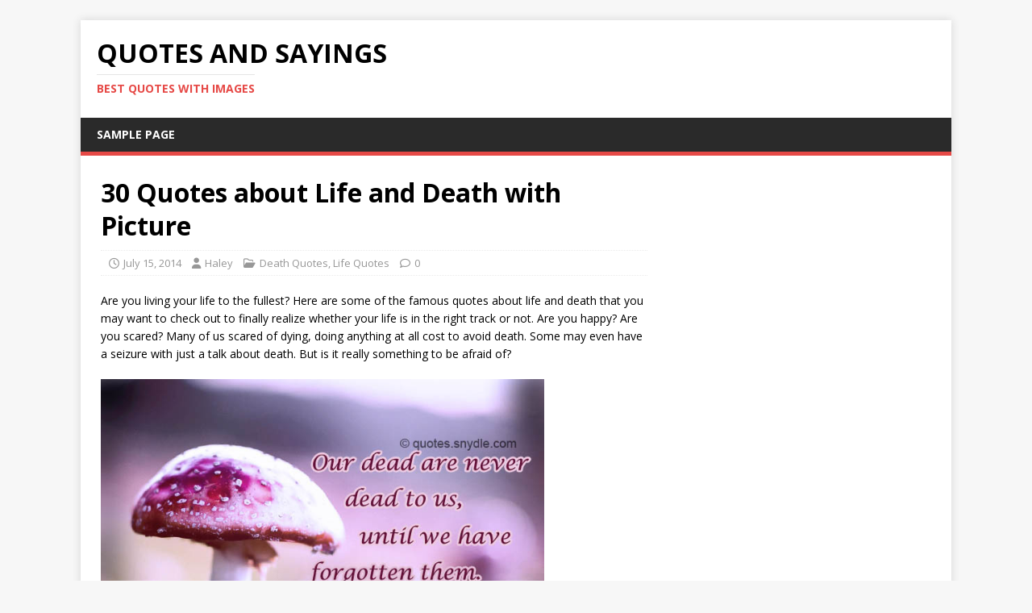

--- FILE ---
content_type: text/html; charset=UTF-8
request_url: https://quotes.snydle.com/quotes-about-life-and-death.html
body_size: 9128
content:
<!DOCTYPE html>
<html class="no-js" lang="en-US">
<head>
<meta charset="UTF-8">
<meta name="viewport" content="width=device-width, initial-scale=1.0">
<link rel="profile" href="https://gmpg.org/xfn/11" />
<title>30 Quotes about Life and Death with Picture &#8211; Quotes and Sayings</title>
<meta name='robots' content='max-image-preview:large' />
	<style>img:is([sizes="auto" i], [sizes^="auto," i]) { contain-intrinsic-size: 3000px 1500px }</style>
	<link rel='dns-prefetch' href='//fonts.googleapis.com' />
<link rel="alternate" type="application/rss+xml" title="Quotes and Sayings &raquo; Feed" href="https://quotes.snydle.com/feed" />
<link rel="alternate" type="application/rss+xml" title="Quotes and Sayings &raquo; Comments Feed" href="https://quotes.snydle.com/comments/feed" />
<script type="text/javascript">
/* <![CDATA[ */
window._wpemojiSettings = {"baseUrl":"https:\/\/s.w.org\/images\/core\/emoji\/16.0.1\/72x72\/","ext":".png","svgUrl":"https:\/\/s.w.org\/images\/core\/emoji\/16.0.1\/svg\/","svgExt":".svg","source":{"concatemoji":"https:\/\/quotes.snydle.com\/wp-includes\/js\/wp-emoji-release.min.js?ver=6.8.3"}};
/*! This file is auto-generated */
!function(s,n){var o,i,e;function c(e){try{var t={supportTests:e,timestamp:(new Date).valueOf()};sessionStorage.setItem(o,JSON.stringify(t))}catch(e){}}function p(e,t,n){e.clearRect(0,0,e.canvas.width,e.canvas.height),e.fillText(t,0,0);var t=new Uint32Array(e.getImageData(0,0,e.canvas.width,e.canvas.height).data),a=(e.clearRect(0,0,e.canvas.width,e.canvas.height),e.fillText(n,0,0),new Uint32Array(e.getImageData(0,0,e.canvas.width,e.canvas.height).data));return t.every(function(e,t){return e===a[t]})}function u(e,t){e.clearRect(0,0,e.canvas.width,e.canvas.height),e.fillText(t,0,0);for(var n=e.getImageData(16,16,1,1),a=0;a<n.data.length;a++)if(0!==n.data[a])return!1;return!0}function f(e,t,n,a){switch(t){case"flag":return n(e,"\ud83c\udff3\ufe0f\u200d\u26a7\ufe0f","\ud83c\udff3\ufe0f\u200b\u26a7\ufe0f")?!1:!n(e,"\ud83c\udde8\ud83c\uddf6","\ud83c\udde8\u200b\ud83c\uddf6")&&!n(e,"\ud83c\udff4\udb40\udc67\udb40\udc62\udb40\udc65\udb40\udc6e\udb40\udc67\udb40\udc7f","\ud83c\udff4\u200b\udb40\udc67\u200b\udb40\udc62\u200b\udb40\udc65\u200b\udb40\udc6e\u200b\udb40\udc67\u200b\udb40\udc7f");case"emoji":return!a(e,"\ud83e\udedf")}return!1}function g(e,t,n,a){var r="undefined"!=typeof WorkerGlobalScope&&self instanceof WorkerGlobalScope?new OffscreenCanvas(300,150):s.createElement("canvas"),o=r.getContext("2d",{willReadFrequently:!0}),i=(o.textBaseline="top",o.font="600 32px Arial",{});return e.forEach(function(e){i[e]=t(o,e,n,a)}),i}function t(e){var t=s.createElement("script");t.src=e,t.defer=!0,s.head.appendChild(t)}"undefined"!=typeof Promise&&(o="wpEmojiSettingsSupports",i=["flag","emoji"],n.supports={everything:!0,everythingExceptFlag:!0},e=new Promise(function(e){s.addEventListener("DOMContentLoaded",e,{once:!0})}),new Promise(function(t){var n=function(){try{var e=JSON.parse(sessionStorage.getItem(o));if("object"==typeof e&&"number"==typeof e.timestamp&&(new Date).valueOf()<e.timestamp+604800&&"object"==typeof e.supportTests)return e.supportTests}catch(e){}return null}();if(!n){if("undefined"!=typeof Worker&&"undefined"!=typeof OffscreenCanvas&&"undefined"!=typeof URL&&URL.createObjectURL&&"undefined"!=typeof Blob)try{var e="postMessage("+g.toString()+"("+[JSON.stringify(i),f.toString(),p.toString(),u.toString()].join(",")+"));",a=new Blob([e],{type:"text/javascript"}),r=new Worker(URL.createObjectURL(a),{name:"wpTestEmojiSupports"});return void(r.onmessage=function(e){c(n=e.data),r.terminate(),t(n)})}catch(e){}c(n=g(i,f,p,u))}t(n)}).then(function(e){for(var t in e)n.supports[t]=e[t],n.supports.everything=n.supports.everything&&n.supports[t],"flag"!==t&&(n.supports.everythingExceptFlag=n.supports.everythingExceptFlag&&n.supports[t]);n.supports.everythingExceptFlag=n.supports.everythingExceptFlag&&!n.supports.flag,n.DOMReady=!1,n.readyCallback=function(){n.DOMReady=!0}}).then(function(){return e}).then(function(){var e;n.supports.everything||(n.readyCallback(),(e=n.source||{}).concatemoji?t(e.concatemoji):e.wpemoji&&e.twemoji&&(t(e.twemoji),t(e.wpemoji)))}))}((window,document),window._wpemojiSettings);
/* ]]> */
</script>
<style id='wp-emoji-styles-inline-css' type='text/css'>

	img.wp-smiley, img.emoji {
		display: inline !important;
		border: none !important;
		box-shadow: none !important;
		height: 1em !important;
		width: 1em !important;
		margin: 0 0.07em !important;
		vertical-align: -0.1em !important;
		background: none !important;
		padding: 0 !important;
	}
</style>
<link rel='stylesheet' id='wp-block-library-css' href='https://quotes.snydle.com/wp-includes/css/dist/block-library/style.min.css?ver=6.8.3' type='text/css' media='all' />
<style id='classic-theme-styles-inline-css' type='text/css'>
/*! This file is auto-generated */
.wp-block-button__link{color:#fff;background-color:#32373c;border-radius:9999px;box-shadow:none;text-decoration:none;padding:calc(.667em + 2px) calc(1.333em + 2px);font-size:1.125em}.wp-block-file__button{background:#32373c;color:#fff;text-decoration:none}
</style>
<style id='global-styles-inline-css' type='text/css'>
:root{--wp--preset--aspect-ratio--square: 1;--wp--preset--aspect-ratio--4-3: 4/3;--wp--preset--aspect-ratio--3-4: 3/4;--wp--preset--aspect-ratio--3-2: 3/2;--wp--preset--aspect-ratio--2-3: 2/3;--wp--preset--aspect-ratio--16-9: 16/9;--wp--preset--aspect-ratio--9-16: 9/16;--wp--preset--color--black: #000000;--wp--preset--color--cyan-bluish-gray: #abb8c3;--wp--preset--color--white: #ffffff;--wp--preset--color--pale-pink: #f78da7;--wp--preset--color--vivid-red: #cf2e2e;--wp--preset--color--luminous-vivid-orange: #ff6900;--wp--preset--color--luminous-vivid-amber: #fcb900;--wp--preset--color--light-green-cyan: #7bdcb5;--wp--preset--color--vivid-green-cyan: #00d084;--wp--preset--color--pale-cyan-blue: #8ed1fc;--wp--preset--color--vivid-cyan-blue: #0693e3;--wp--preset--color--vivid-purple: #9b51e0;--wp--preset--gradient--vivid-cyan-blue-to-vivid-purple: linear-gradient(135deg,rgba(6,147,227,1) 0%,rgb(155,81,224) 100%);--wp--preset--gradient--light-green-cyan-to-vivid-green-cyan: linear-gradient(135deg,rgb(122,220,180) 0%,rgb(0,208,130) 100%);--wp--preset--gradient--luminous-vivid-amber-to-luminous-vivid-orange: linear-gradient(135deg,rgba(252,185,0,1) 0%,rgba(255,105,0,1) 100%);--wp--preset--gradient--luminous-vivid-orange-to-vivid-red: linear-gradient(135deg,rgba(255,105,0,1) 0%,rgb(207,46,46) 100%);--wp--preset--gradient--very-light-gray-to-cyan-bluish-gray: linear-gradient(135deg,rgb(238,238,238) 0%,rgb(169,184,195) 100%);--wp--preset--gradient--cool-to-warm-spectrum: linear-gradient(135deg,rgb(74,234,220) 0%,rgb(151,120,209) 20%,rgb(207,42,186) 40%,rgb(238,44,130) 60%,rgb(251,105,98) 80%,rgb(254,248,76) 100%);--wp--preset--gradient--blush-light-purple: linear-gradient(135deg,rgb(255,206,236) 0%,rgb(152,150,240) 100%);--wp--preset--gradient--blush-bordeaux: linear-gradient(135deg,rgb(254,205,165) 0%,rgb(254,45,45) 50%,rgb(107,0,62) 100%);--wp--preset--gradient--luminous-dusk: linear-gradient(135deg,rgb(255,203,112) 0%,rgb(199,81,192) 50%,rgb(65,88,208) 100%);--wp--preset--gradient--pale-ocean: linear-gradient(135deg,rgb(255,245,203) 0%,rgb(182,227,212) 50%,rgb(51,167,181) 100%);--wp--preset--gradient--electric-grass: linear-gradient(135deg,rgb(202,248,128) 0%,rgb(113,206,126) 100%);--wp--preset--gradient--midnight: linear-gradient(135deg,rgb(2,3,129) 0%,rgb(40,116,252) 100%);--wp--preset--font-size--small: 13px;--wp--preset--font-size--medium: 20px;--wp--preset--font-size--large: 36px;--wp--preset--font-size--x-large: 42px;--wp--preset--spacing--20: 0.44rem;--wp--preset--spacing--30: 0.67rem;--wp--preset--spacing--40: 1rem;--wp--preset--spacing--50: 1.5rem;--wp--preset--spacing--60: 2.25rem;--wp--preset--spacing--70: 3.38rem;--wp--preset--spacing--80: 5.06rem;--wp--preset--shadow--natural: 6px 6px 9px rgba(0, 0, 0, 0.2);--wp--preset--shadow--deep: 12px 12px 50px rgba(0, 0, 0, 0.4);--wp--preset--shadow--sharp: 6px 6px 0px rgba(0, 0, 0, 0.2);--wp--preset--shadow--outlined: 6px 6px 0px -3px rgba(255, 255, 255, 1), 6px 6px rgba(0, 0, 0, 1);--wp--preset--shadow--crisp: 6px 6px 0px rgba(0, 0, 0, 1);}:where(.is-layout-flex){gap: 0.5em;}:where(.is-layout-grid){gap: 0.5em;}body .is-layout-flex{display: flex;}.is-layout-flex{flex-wrap: wrap;align-items: center;}.is-layout-flex > :is(*, div){margin: 0;}body .is-layout-grid{display: grid;}.is-layout-grid > :is(*, div){margin: 0;}:where(.wp-block-columns.is-layout-flex){gap: 2em;}:where(.wp-block-columns.is-layout-grid){gap: 2em;}:where(.wp-block-post-template.is-layout-flex){gap: 1.25em;}:where(.wp-block-post-template.is-layout-grid){gap: 1.25em;}.has-black-color{color: var(--wp--preset--color--black) !important;}.has-cyan-bluish-gray-color{color: var(--wp--preset--color--cyan-bluish-gray) !important;}.has-white-color{color: var(--wp--preset--color--white) !important;}.has-pale-pink-color{color: var(--wp--preset--color--pale-pink) !important;}.has-vivid-red-color{color: var(--wp--preset--color--vivid-red) !important;}.has-luminous-vivid-orange-color{color: var(--wp--preset--color--luminous-vivid-orange) !important;}.has-luminous-vivid-amber-color{color: var(--wp--preset--color--luminous-vivid-amber) !important;}.has-light-green-cyan-color{color: var(--wp--preset--color--light-green-cyan) !important;}.has-vivid-green-cyan-color{color: var(--wp--preset--color--vivid-green-cyan) !important;}.has-pale-cyan-blue-color{color: var(--wp--preset--color--pale-cyan-blue) !important;}.has-vivid-cyan-blue-color{color: var(--wp--preset--color--vivid-cyan-blue) !important;}.has-vivid-purple-color{color: var(--wp--preset--color--vivid-purple) !important;}.has-black-background-color{background-color: var(--wp--preset--color--black) !important;}.has-cyan-bluish-gray-background-color{background-color: var(--wp--preset--color--cyan-bluish-gray) !important;}.has-white-background-color{background-color: var(--wp--preset--color--white) !important;}.has-pale-pink-background-color{background-color: var(--wp--preset--color--pale-pink) !important;}.has-vivid-red-background-color{background-color: var(--wp--preset--color--vivid-red) !important;}.has-luminous-vivid-orange-background-color{background-color: var(--wp--preset--color--luminous-vivid-orange) !important;}.has-luminous-vivid-amber-background-color{background-color: var(--wp--preset--color--luminous-vivid-amber) !important;}.has-light-green-cyan-background-color{background-color: var(--wp--preset--color--light-green-cyan) !important;}.has-vivid-green-cyan-background-color{background-color: var(--wp--preset--color--vivid-green-cyan) !important;}.has-pale-cyan-blue-background-color{background-color: var(--wp--preset--color--pale-cyan-blue) !important;}.has-vivid-cyan-blue-background-color{background-color: var(--wp--preset--color--vivid-cyan-blue) !important;}.has-vivid-purple-background-color{background-color: var(--wp--preset--color--vivid-purple) !important;}.has-black-border-color{border-color: var(--wp--preset--color--black) !important;}.has-cyan-bluish-gray-border-color{border-color: var(--wp--preset--color--cyan-bluish-gray) !important;}.has-white-border-color{border-color: var(--wp--preset--color--white) !important;}.has-pale-pink-border-color{border-color: var(--wp--preset--color--pale-pink) !important;}.has-vivid-red-border-color{border-color: var(--wp--preset--color--vivid-red) !important;}.has-luminous-vivid-orange-border-color{border-color: var(--wp--preset--color--luminous-vivid-orange) !important;}.has-luminous-vivid-amber-border-color{border-color: var(--wp--preset--color--luminous-vivid-amber) !important;}.has-light-green-cyan-border-color{border-color: var(--wp--preset--color--light-green-cyan) !important;}.has-vivid-green-cyan-border-color{border-color: var(--wp--preset--color--vivid-green-cyan) !important;}.has-pale-cyan-blue-border-color{border-color: var(--wp--preset--color--pale-cyan-blue) !important;}.has-vivid-cyan-blue-border-color{border-color: var(--wp--preset--color--vivid-cyan-blue) !important;}.has-vivid-purple-border-color{border-color: var(--wp--preset--color--vivid-purple) !important;}.has-vivid-cyan-blue-to-vivid-purple-gradient-background{background: var(--wp--preset--gradient--vivid-cyan-blue-to-vivid-purple) !important;}.has-light-green-cyan-to-vivid-green-cyan-gradient-background{background: var(--wp--preset--gradient--light-green-cyan-to-vivid-green-cyan) !important;}.has-luminous-vivid-amber-to-luminous-vivid-orange-gradient-background{background: var(--wp--preset--gradient--luminous-vivid-amber-to-luminous-vivid-orange) !important;}.has-luminous-vivid-orange-to-vivid-red-gradient-background{background: var(--wp--preset--gradient--luminous-vivid-orange-to-vivid-red) !important;}.has-very-light-gray-to-cyan-bluish-gray-gradient-background{background: var(--wp--preset--gradient--very-light-gray-to-cyan-bluish-gray) !important;}.has-cool-to-warm-spectrum-gradient-background{background: var(--wp--preset--gradient--cool-to-warm-spectrum) !important;}.has-blush-light-purple-gradient-background{background: var(--wp--preset--gradient--blush-light-purple) !important;}.has-blush-bordeaux-gradient-background{background: var(--wp--preset--gradient--blush-bordeaux) !important;}.has-luminous-dusk-gradient-background{background: var(--wp--preset--gradient--luminous-dusk) !important;}.has-pale-ocean-gradient-background{background: var(--wp--preset--gradient--pale-ocean) !important;}.has-electric-grass-gradient-background{background: var(--wp--preset--gradient--electric-grass) !important;}.has-midnight-gradient-background{background: var(--wp--preset--gradient--midnight) !important;}.has-small-font-size{font-size: var(--wp--preset--font-size--small) !important;}.has-medium-font-size{font-size: var(--wp--preset--font-size--medium) !important;}.has-large-font-size{font-size: var(--wp--preset--font-size--large) !important;}.has-x-large-font-size{font-size: var(--wp--preset--font-size--x-large) !important;}
:where(.wp-block-post-template.is-layout-flex){gap: 1.25em;}:where(.wp-block-post-template.is-layout-grid){gap: 1.25em;}
:where(.wp-block-columns.is-layout-flex){gap: 2em;}:where(.wp-block-columns.is-layout-grid){gap: 2em;}
:root :where(.wp-block-pullquote){font-size: 1.5em;line-height: 1.6;}
</style>
<link rel='stylesheet' id='mh-google-fonts-css' href='https://fonts.googleapis.com/css?family=Open+Sans:400,400italic,700,600' type='text/css' media='all' />
<link rel='stylesheet' id='mh-magazine-lite-css' href='https://quotes.snydle.com/wp-content/themes/mh-magazine-lite/style.css?ver=2.10.0' type='text/css' media='all' />
<link rel='stylesheet' id='mh-font-awesome-css' href='https://quotes.snydle.com/wp-content/themes/mh-magazine-lite/includes/font-awesome.min.css' type='text/css' media='all' />
<script type="text/javascript" src="https://quotes.snydle.com/wp-includes/js/jquery/jquery.min.js?ver=3.7.1" id="jquery-core-js"></script>
<script type="text/javascript" src="https://quotes.snydle.com/wp-includes/js/jquery/jquery-migrate.min.js?ver=3.4.1" id="jquery-migrate-js"></script>
<script type="text/javascript" id="mh-scripts-js-extra">
/* <![CDATA[ */
var mh_magazine = {"text":{"toggle_menu":"Toggle Menu"}};
/* ]]> */
</script>
<script type="text/javascript" src="https://quotes.snydle.com/wp-content/themes/mh-magazine-lite/js/scripts.js?ver=2.10.0" id="mh-scripts-js"></script>
<link rel="https://api.w.org/" href="https://quotes.snydle.com/wp-json/" /><link rel="alternate" title="JSON" type="application/json" href="https://quotes.snydle.com/wp-json/wp/v2/posts/1313" /><link rel="EditURI" type="application/rsd+xml" title="RSD" href="https://quotes.snydle.com/xmlrpc.php?rsd" />
<meta name="generator" content="WordPress 6.8.3" />
<link rel="canonical" href="https://quotes.snydle.com/quotes-about-life-and-death.html" />
<link rel='shortlink' href='https://quotes.snydle.com/?p=1313' />
<link rel="alternate" title="oEmbed (JSON)" type="application/json+oembed" href="https://quotes.snydle.com/wp-json/oembed/1.0/embed?url=https%3A%2F%2Fquotes.snydle.com%2Fquotes-about-life-and-death.html" />
<link rel="alternate" title="oEmbed (XML)" type="text/xml+oembed" href="https://quotes.snydle.com/wp-json/oembed/1.0/embed?url=https%3A%2F%2Fquotes.snydle.com%2Fquotes-about-life-and-death.html&#038;format=xml" />
<!--[if lt IE 9]>
<script src="https://quotes.snydle.com/wp-content/themes/mh-magazine-lite/js/css3-mediaqueries.js"></script>
<![endif]-->
</head>
<body id="mh-mobile" class="wp-singular post-template-default single single-post postid-1313 single-format-standard wp-theme-mh-magazine-lite mh-right-sb" itemscope="itemscope" itemtype="https://schema.org/WebPage">
<div class="mh-container mh-container-outer">
<div class="mh-header-mobile-nav mh-clearfix"></div>
<header class="mh-header" itemscope="itemscope" itemtype="https://schema.org/WPHeader">
	<div class="mh-container mh-container-inner mh-row mh-clearfix">
		<div class="mh-custom-header mh-clearfix">
<div class="mh-site-identity">
<div class="mh-site-logo" role="banner" itemscope="itemscope" itemtype="https://schema.org/Brand">
<div class="mh-header-text">
<a class="mh-header-text-link" href="https://quotes.snydle.com/" title="Quotes and Sayings" rel="home">
<h2 class="mh-header-title">Quotes and Sayings</h2>
<h3 class="mh-header-tagline">Best Quotes with Images</h3>
</a>
</div>
</div>
</div>
</div>
	</div>
	<div class="mh-main-nav-wrap">
		<nav class="mh-navigation mh-main-nav mh-container mh-container-inner mh-clearfix" itemscope="itemscope" itemtype="https://schema.org/SiteNavigationElement">
			<div class="menu"><ul>
<li class="page_item page-item-2"><a href="https://quotes.snydle.com/sample-page">Sample Page</a></li>
</ul></div>
		</nav>
	</div>
</header><div class="mh-wrapper mh-clearfix">
	<div id="main-content" class="mh-content" role="main" itemprop="mainContentOfPage"><article id="post-1313" class="post-1313 post type-post status-publish format-standard hentry category-death-quotes category-life-quotes">
	<header class="entry-header mh-clearfix"><h1 class="entry-title">30 Quotes about Life and Death with Picture</h1><p class="mh-meta entry-meta">
<span class="entry-meta-date updated"><i class="far fa-clock"></i><a href="https://quotes.snydle.com/2014/07">July 15, 2014</a></span>
<span class="entry-meta-author author vcard"><i class="fa fa-user"></i><a class="fn" href="https://quotes.snydle.com/author/haley">Haley</a></span>
<span class="entry-meta-categories"><i class="far fa-folder-open"></i><a href="https://quotes.snydle.com/category/death-quotes" rel="category tag">Death Quotes</a>, <a href="https://quotes.snydle.com/category/life-quotes" rel="category tag">Life Quotes</a></span>
<span class="entry-meta-comments"><i class="far fa-comment"></i><a class="mh-comment-scroll" href="https://quotes.snydle.com/quotes-about-life-and-death.html#mh-comments">0</a></span>
</p>
	</header>
		<div class="entry-content mh-clearfix"><p>Are you living your life to the fullest? Here are some of the famous quotes about life and death that you may want to check out to finally realize whether your life is in the right track or not. Are you happy? Are you scared? Many of us scared of dying, doing anything at all cost to avoid death. Some may even have a seizure with just a talk about death. But is it really something to be afraid of?</p>
<p><a href="https://quotes.snydle.com/files/2014/07/sad-quotes-about-death.jpg"><img fetchpriority="high" decoding="async" class="alignnone wp-image-1327" src="https://quotes.snydle.com/files/2014/07/sad-quotes-about-death.jpg" alt="sad-quotes-about-death" width="550" height="387" srcset="https://quotes.snydle.com/files/2014/07/sad-quotes-about-death.jpg 640w, https://quotes.snydle.com/files/2014/07/sad-quotes-about-death-300x210.jpg 300w" sizes="(max-width: 550px) 100vw, 550px" /></a></p>
<blockquote><p>Our dead are never dead to us, until we have forgotten them.<br />
&#8212; George Eliot</p></blockquote>
<p><a href="https://quotes.snydle.com/files/2014/07/quotes-about-death-and-living.jpg"><img decoding="async" class="alignnone wp-image-1318" src="https://quotes.snydle.com/files/2014/07/quotes-about-death-and-living.jpg" alt="quotes-about-death-and-living" width="550" height="387" srcset="https://quotes.snydle.com/files/2014/07/quotes-about-death-and-living.jpg 640w, https://quotes.snydle.com/files/2014/07/quotes-about-death-and-living-300x210.jpg 300w" sizes="(max-width: 550px) 100vw, 550px" /></a></p>
<blockquote><p>A man who won’t die for something is not fit to live.<br />
&#8212; Martin Luther King Jr.</p></blockquote>
<p><a href="https://quotes.snydle.com/files/2014/07/quotes-about-life-and-death.jpg"><img decoding="async" class="alignnone wp-image-1323" src="https://quotes.snydle.com/files/2014/07/quotes-about-life-and-death.jpg" alt="quotes-about-life-and-death" width="550" height="387" srcset="https://quotes.snydle.com/files/2014/07/quotes-about-life-and-death.jpg 640w, https://quotes.snydle.com/files/2014/07/quotes-about-life-and-death-300x210.jpg 300w" sizes="(max-width: 550px) 100vw, 550px" /></a></p>
<blockquote><p>The fear of death follows from the fear of life. A man who lives fully is prepared to die at any time.<br />
&#8212; Mark Twain</p></blockquote>
<p><a href="https://quotes.snydle.com/files/2014/07/quotes-about-death-and-life.jpg"><img loading="lazy" decoding="async" class="alignnone wp-image-1317" src="https://quotes.snydle.com/files/2014/07/quotes-about-death-and-life.jpg" alt="quotes-about-death-and-life" width="550" height="387" srcset="https://quotes.snydle.com/files/2014/07/quotes-about-death-and-life.jpg 640w, https://quotes.snydle.com/files/2014/07/quotes-about-death-and-life-300x210.jpg 300w" sizes="auto, (max-width: 550px) 100vw, 550px" /></a></p>
<blockquote><p>Millions long for immortality who don’t know what to do with themselves on a rainy Sunday afternoon.<br />
&#8212; Susan Ertz</p></blockquote>
<p><a href="https://quotes.snydle.com/files/2014/07/quotes-about-fear-of-death.jpg"><img loading="lazy" decoding="async" class="alignnone wp-image-1322" src="https://quotes.snydle.com/files/2014/07/quotes-about-fear-of-death.jpg" alt="quotes-about-fear-of-death" width="550" height="387" srcset="https://quotes.snydle.com/files/2014/07/quotes-about-fear-of-death.jpg 640w, https://quotes.snydle.com/files/2014/07/quotes-about-fear-of-death-300x210.jpg 300w" sizes="auto, (max-width: 550px) 100vw, 550px" /></a></p>
<blockquote><p>The fear of death is the most unjustified of all fears for there’s no risk of accident for someone who is dead.<br />
&#8212; Albert Einstein</p></blockquote>
<p><a href="https://quotes.snydle.com/files/2014/07/quotes-about-life-death.jpg"><img loading="lazy" decoding="async" class="alignnone wp-image-1325" src="https://quotes.snydle.com/files/2014/07/quotes-about-life-death.jpg" alt="quotes-about-life-death" width="550" height="387" srcset="https://quotes.snydle.com/files/2014/07/quotes-about-life-death.jpg 640w, https://quotes.snydle.com/files/2014/07/quotes-about-life-death-300x210.jpg 300w" sizes="auto, (max-width: 550px) 100vw, 550px" /></a></p>
<blockquote><p>It is foolish and wrong to mourn the men who died. Rather we should thank God such men lived.<br />
&#8212; George S. Patton</p></blockquote>
<p><a href="https://quotes.snydle.com/files/2014/07/quotes-about-death-life.jpg"><img loading="lazy" decoding="async" class="alignnone wp-image-1319" src="https://quotes.snydle.com/files/2014/07/quotes-about-death-life.jpg" alt="quotes-about-death-life" width="550" height="387" srcset="https://quotes.snydle.com/files/2014/07/quotes-about-death-life.jpg 640w, https://quotes.snydle.com/files/2014/07/quotes-about-death-life-300x210.jpg 300w" sizes="auto, (max-width: 550px) 100vw, 550px" /></a></p>
<blockquote><p>No one can confidently say that he will still be living tomorrow.<br />
&#8212; Euripides</p></blockquote>
<p><a href="https://quotes.snydle.com/files/2014/07/quotes-about-death-and-dying.jpg"><img loading="lazy" decoding="async" class="alignnone wp-image-1316" src="https://quotes.snydle.com/files/2014/07/quotes-about-death-and-dying.jpg" alt="quotes-about-death-and-dying" width="550" height="387" srcset="https://quotes.snydle.com/files/2014/07/quotes-about-death-and-dying.jpg 640w, https://quotes.snydle.com/files/2014/07/quotes-about-death-and-dying-300x210.jpg 300w" sizes="auto, (max-width: 550px) 100vw, 550px" /></a></p>
<blockquote><p>If we lose love and self-respect for each other, this is how we finally die.<br />
&#8212; Maya Angelou</p></blockquote>
<p><a href="https://quotes.snydle.com/files/2014/07/quotes-about-death-with-pic.jpg"><img loading="lazy" decoding="async" class="alignnone wp-image-1321" src="https://quotes.snydle.com/files/2014/07/quotes-about-death-with-pic.jpg" alt="quotes-about-death-with-pic" width="550" height="387" srcset="https://quotes.snydle.com/files/2014/07/quotes-about-death-with-pic.jpg 640w, https://quotes.snydle.com/files/2014/07/quotes-about-death-with-pic-300x210.jpg 300w" sizes="auto, (max-width: 550px) 100vw, 550px" /></a></p>
<blockquote><p>Death is nothing but to live defeated and inglorious is to die daily.<br />
&#8212; Napoleon Bonaparte</p></blockquote>
<p><a href="https://quotes.snydle.com/files/2014/07/witty-quotes-about-death.jpg"><img loading="lazy" decoding="async" class="alignnone wp-image-1328" src="https://quotes.snydle.com/files/2014/07/witty-quotes-about-death.jpg" alt="witty-quotes-about-death" width="550" height="387" srcset="https://quotes.snydle.com/files/2014/07/witty-quotes-about-death.jpg 640w, https://quotes.snydle.com/files/2014/07/witty-quotes-about-death-300x210.jpg 300w" sizes="auto, (max-width: 550px) 100vw, 550px" /></a></p>
<blockquote><p>Some people die at 25 and aren’t buried until 75.<br />
&#8212; Benjamin Franklin</p></blockquote>
<p><a href="https://quotes.snydle.com/files/2014/07/quotes-about-death-life-01.jpg"><img loading="lazy" decoding="async" class="alignnone wp-image-1320" src="https://quotes.snydle.com/files/2014/07/quotes-about-death-life-01.jpg" alt="quotes-about-death-life-01" width="550" height="387" srcset="https://quotes.snydle.com/files/2014/07/quotes-about-death-life-01.jpg 640w, https://quotes.snydle.com/files/2014/07/quotes-about-death-life-01-300x210.jpg 300w" sizes="auto, (max-width: 550px) 100vw, 550px" /></a></p>
<blockquote><p>The day which we fear as our last is but the birthday of eternity.<br />
&#8212; Seneca</p></blockquote>
<p><a href="https://quotes.snydle.com/files/2014/07/quotes-about-life-and-death-01.jpg"><img loading="lazy" decoding="async" class="alignnone wp-image-1324" src="https://quotes.snydle.com/files/2014/07/quotes-about-life-and-death-01.jpg" alt="quotes-about-life-and-death-01" width="550" height="387" srcset="https://quotes.snydle.com/files/2014/07/quotes-about-life-and-death-01.jpg 640w, https://quotes.snydle.com/files/2014/07/quotes-about-life-and-death-01-300x210.jpg 300w" sizes="auto, (max-width: 550px) 100vw, 550px" /></a></p>
<blockquote><p>For death is no more than a turning of us over from time to eternity.<br />
&#8212; William Penn</p></blockquote>
<p><a href="https://quotes.snydle.com/files/2014/07/funny-quotes-about-death.jpg"><img loading="lazy" decoding="async" class="alignnone wp-image-1314" src="https://quotes.snydle.com/files/2014/07/funny-quotes-about-death.jpg" alt="funny-quotes-about-death" width="550" height="387" srcset="https://quotes.snydle.com/files/2014/07/funny-quotes-about-death.jpg 640w, https://quotes.snydle.com/files/2014/07/funny-quotes-about-death-300x210.jpg 300w" sizes="auto, (max-width: 550px) 100vw, 550px" /></a></p>
<blockquote><p>Don’t send me flowers when I’m dead. If you like me, send them while I’m alive.<br />
&#8212; Brian Clough</p></blockquote>
<p><a href="https://quotes.snydle.com/files/2014/07/quotes-about-death14.jpg"><img loading="lazy" decoding="async" class="alignnone wp-image-1315" src="https://quotes.snydle.com/files/2014/07/quotes-about-death14.jpg" alt="quotes-about-death14" width="550" height="387" srcset="https://quotes.snydle.com/files/2014/07/quotes-about-death14.jpg 640w, https://quotes.snydle.com/files/2014/07/quotes-about-death14-300x210.jpg 300w" sizes="auto, (max-width: 550px) 100vw, 550px" /></a></p>
<blockquote><p>When I die, I hope to go to heaven, whatever the hell that is.<br />
&#8212; Ayn Rand</p></blockquote>
<p><a href="https://quotes.snydle.com/files/2014/07/quotes-anout-death15.jpg"><img loading="lazy" decoding="async" class="alignnone wp-image-1326" src="https://quotes.snydle.com/files/2014/07/quotes-anout-death15.jpg" alt="quotes-anout-death15" width="550" height="387" srcset="https://quotes.snydle.com/files/2014/07/quotes-anout-death15.jpg 640w, https://quotes.snydle.com/files/2014/07/quotes-anout-death15-300x210.jpg 300w" sizes="auto, (max-width: 550px) 100vw, 550px" /></a></p>
<blockquote><p>The timing of death, like the ending of the story, gives a changed meaning to what preceded it.<br />
&#8212; Mary Catherine Bateson</p></blockquote>
<blockquote><p>Some people are so afraid to die that they never begin to live.<br />
&#8212; Henry Van Dyke</p></blockquote>
<blockquote><p>If you spend all your time worrying about dying, living isn&#8217;t going to be much fun.<br />
&#8212; TV show Roseanne</p></blockquote>
<blockquote><p>While I thought that I was learning how to live, I have been learning how to die.<br />
&#8212; Leonardo Da Vinci</p></blockquote>
<blockquote><p>Life is better than death, I believe, if only because it is less boring, and because it has fresh peaches in it.<br />
&#8212; Alice Walker</p></blockquote>
<blockquote><p>Death never takes the wise man by surprise; He is always ready to go.<br />
&#8212; Jean de La Fontaine</p></blockquote>
<blockquote><p>Death is a delightful hiding place for weary men.<br />
&#8212; Herodotus</p></blockquote>
<blockquote><p>Death is a debt we all must pay.<br />
&#8212; Euripides</p></blockquote>
<blockquote><p>Life and death are balanced on the edge of a razor.<br />
&#8212; Homer, Iliad</p></blockquote>
<blockquote><p>I wouldn&#8217;t mind dying — it&#8217;s the business of having to stay dead that scares the shit out of me.<br />
&#8212; R. Geis</p></blockquote>
<blockquote><p>Death is life&#8217;s way of telling you you&#8217;re fired.<br />
&#8212; Author Unknown</p></blockquote>
<blockquote><p>God pours life into death and death into life without a drop being spilled.<br />
&#8212; Author Unknown</p></blockquote>
<blockquote><p>He who doesn&#8217;t fear death dies only once.<br />
&#8212; Giovanni Falcone</p></blockquote>
<blockquote><p>Death may be the greatest of all human blessings.<br />
&#8212; Socrates</p></blockquote>
<blockquote><p>And in the end, it&#8217;s not the years in your life that count. It&#8217;s the life in your years.<br />
&#8212; Abraham Lincoln</p></blockquote>
<blockquote><p>Life is eternal, and love is immortal, and death is only a horizon; and a horizon is nothing save the limit of our sight.<br />
&#8212; Rossiter Worthington Raymond</p></blockquote>
<blockquote><p>It’s matters not how a man dies, but how he lives.<br />
&#8212; Mello Death Note</p></blockquote>
	</div></article><div class="mh-author-box mh-clearfix">
	<figure class="mh-author-box-avatar">
		<img alt='' src='https://secure.gravatar.com/avatar/8d320b2a7d9286c52e0163e7422413d35cd305cde91935791c69465ed14ce1d0?s=90&#038;d=mm&#038;r=g' srcset='https://secure.gravatar.com/avatar/8d320b2a7d9286c52e0163e7422413d35cd305cde91935791c69465ed14ce1d0?s=180&#038;d=mm&#038;r=g 2x' class='avatar avatar-90 photo' height='90' width='90' loading='lazy' decoding='async'/>	</figure>
	<div class="mh-author-box-header">
		<span class="mh-author-box-name">
			About Haley		</span>
					<span class="mh-author-box-postcount">
				<a href="https://quotes.snydle.com/author/haley" title="More articles written by Haley'">
					30 Articles				</a>
			</span>
			</div>
			<div class="mh-author-box-bio">
			Hello, I'm Haley! A certified coffee addict, A cat lover, loves to listen to Metal type of music(where i can find solace), loves to read English novels, and now trying something new - graphic designing - let's see.		</div>
	</div><nav class="mh-post-nav mh-row mh-clearfix" itemscope="itemscope" itemtype="https://schema.org/SiteNavigationElement">
<div class="mh-col-1-2 mh-post-nav-item mh-post-nav-prev">
<a href="https://quotes.snydle.com/marilyn-monroe-quotes.html" rel="prev"><img width="80" height="52" src="https://quotes.snydle.com/files/2014/07/image-quotes-about-love-by-marilyn-monroe.jpg" class="attachment-mh-magazine-lite-small size-mh-magazine-lite-small wp-post-image" alt="" decoding="async" loading="lazy" srcset="https://quotes.snydle.com/files/2014/07/image-quotes-about-love-by-marilyn-monroe.jpg 640w, https://quotes.snydle.com/files/2014/07/image-quotes-about-love-by-marilyn-monroe-300x193.jpg 300w" sizes="auto, (max-width: 80px) 100vw, 80px" /><span>Previous</span><p>Marilyn Monroe Quotes and Sayings with Image</p></a></div>
<div class="mh-col-1-2 mh-post-nav-item mh-post-nav-next">
<a href="https://quotes.snydle.com/quotes-about-sadness.html" rel="next"><span>Next</span><p>30 Quotes about Sadness with Image</p></a></div>
</nav>
	</div>
	<aside class="mh-widget-col-1 mh-sidebar" itemscope="itemscope" itemtype="https://schema.org/WPSideBar"><div id="text-3" class="mh-widget widget_text">			<div class="textwidget"><script async src="//pagead2.googlesyndication.com/pagead/js/adsbygoogle.js"></script>
<!-- 300X600-snydle -->
<ins class="adsbygoogle"
     style="display:inline-block;width:300px;height:600px"
     data-ad-client="ca-pub-8265179546170419"
     data-ad-slot="8020294487"></ins>
<script>
(adsbygoogle = window.adsbygoogle || []).push({});
</script></div>
		</div><div id="text-2" class="mh-widget widget_text">			<div class="textwidget"><script async src="//pagead2.googlesyndication.com/pagead/js/adsbygoogle.js"></script>
<!-- 300X250-snydle -->
<ins class="adsbygoogle"
     style="display:inline-block;width:300px;height:250px"
     data-ad-client="ca-pub-8265179546170419"
     data-ad-slot="1973760884"></ins>
<script>
(adsbygoogle = window.adsbygoogle || []).push({});
</script></div>
		</div>
		<div id="recent-posts-3" class="mh-widget widget_recent_entries">
		<h4 class="mh-widget-title"><span class="mh-widget-title-inner">Recent Posts</span></h4>
		<ul>
											<li>
					<a href="https://quotes.snydle.com/easter-bible-quotes.html">Easter Bible Quotes</a>
									</li>
											<li>
					<a href="https://quotes.snydle.com/easter-quotes.html">Easter Quotes</a>
									</li>
											<li>
					<a href="https://quotes.snydle.com/christmas-quotes.html">Christmas Quotes</a>
									</li>
											<li>
					<a href="https://quotes.snydle.com/baby-shower-quotes.html">Baby Shower Quotes</a>
									</li>
											<li>
					<a href="https://quotes.snydle.com/wedding-anniversary-quotes.html">Wedding Anniversary Quotes</a>
									</li>
					</ul>

		</div><div id="text-5" class="mh-widget widget_text">			<div class="textwidget"><script type="text/javascript" src="https://ap.lijit.com/www/delivery/fpi.js?z=198045&u=365greetings&width=300&height=250"></script></div>
		</div><div id="categories-3" class="mh-widget widget_categories"><h4 class="mh-widget-title"><span class="mh-widget-title-inner">Categories</span></h4>
			<ul>
					<li class="cat-item cat-item-64"><a href="https://quotes.snydle.com/category/beauty">Beauty</a>
</li>
	<li class="cat-item cat-item-72"><a href="https://quotes.snydle.com/category/birthday-quotes">Birthday Quotes</a>
</li>
	<li class="cat-item cat-item-62"><a href="https://quotes.snydle.com/category/brainy-quotes">Brainy Quotes</a>
</li>
	<li class="cat-item cat-item-9"><a href="https://quotes.snydle.com/category/breakup-quotes">Breakup Quotes</a>
</li>
	<li class="cat-item cat-item-70"><a href="https://quotes.snydle.com/category/by-author">By Author</a>
</li>
	<li class="cat-item cat-item-10"><a href="https://quotes.snydle.com/category/cute-quotes">Cute Quotes</a>
</li>
	<li class="cat-item cat-item-12"><a href="https://quotes.snydle.com/category/daily-quotes">Daily Quotes</a>
</li>
	<li class="cat-item cat-item-71"><a href="https://quotes.snydle.com/category/death-quotes">Death Quotes</a>
</li>
	<li class="cat-item cat-item-65"><a href="https://quotes.snydle.com/category/depression">Depression</a>
</li>
	<li class="cat-item cat-item-60"><a href="https://quotes.snydle.com/category/family-quotes">Family Quotes</a>
</li>
	<li class="cat-item cat-item-5"><a href="https://quotes.snydle.com/category/famous-quotes">Famous Quotes</a>
</li>
	<li class="cat-item cat-item-3"><a href="https://quotes.snydle.com/category/friendship-quotes">Friendship Quotes</a>
</li>
	<li class="cat-item cat-item-4"><a href="https://quotes.snydle.com/category/funny-quotes">Funny Quotes</a>
</li>
	<li class="cat-item cat-item-66"><a href="https://quotes.snydle.com/category/daily-quotes/good-morning-quotes">Good Morning Quotes</a>
</li>
	<li class="cat-item cat-item-67"><a href="https://quotes.snydle.com/category/daily-quotes/good-night-quotes">Good Night Quotes</a>
</li>
	<li class="cat-item cat-item-14"><a href="https://quotes.snydle.com/category/happiness-quotes">Happiness Quotes</a>
</li>
	<li class="cat-item cat-item-13"><a href="https://quotes.snydle.com/category/holiday-quotes">Holiday Quotes</a>
</li>
	<li class="cat-item cat-item-7"><a href="https://quotes.snydle.com/category/inspirational-quotes">Inspirational Quotes</a>
</li>
	<li class="cat-item cat-item-2"><a href="https://quotes.snydle.com/category/life-quotes">Life Quotes</a>
</li>
	<li class="cat-item cat-item-1"><a href="https://quotes.snydle.com/category/love-quotes">Love Quotes</a>
</li>
	<li class="cat-item cat-item-6"><a href="https://quotes.snydle.com/category/movie-quotes">Movie Quotes</a>
</li>
	<li class="cat-item cat-item-8"><a href="https://quotes.snydle.com/category/moving-on-quotes">Moving On Quotes</a>
</li>
	<li class="cat-item cat-item-69"><a href="https://quotes.snydle.com/category/music">Music</a>
</li>
	<li class="cat-item cat-item-68"><a href="https://quotes.snydle.com/category/positive-quotes">Positive Quotes</a>
</li>
	<li class="cat-item cat-item-63"><a href="https://quotes.snydle.com/category/sad-quotes">Sad Quotes</a>
</li>
	<li class="cat-item cat-item-61"><a href="https://quotes.snydle.com/category/tagalog-quotes">Tagalog Quotes</a>
</li>
	<li class="cat-item cat-item-11"><a href="https://quotes.snydle.com/category/words-of-wisdom">Words of Wisdom</a>
</li>
			</ul>

			</div><div id="text-4" class="mh-widget widget_text">			<div class="textwidget"><div style=”display:block;border:5px;float:left;width:160px;height:600px;margin:5px;”>
<SCRIPT SRC="https://ads.cpxinteractive.com/ttj?id=872858&size=160x600" TYPE="text/javascript"></SCRIPT>
</div></div>
		</div></aside></div>
<div class="mh-copyright-wrap">
	<div class="mh-container mh-container-inner mh-clearfix">
		<p class="mh-copyright">Copyright &copy; 2026 | WordPress Theme by <a href="https://mhthemes.com/themes/mh-magazine/?utm_source=customer&#038;utm_medium=link&#038;utm_campaign=MH+Magazine+Lite" rel="nofollow">MH Themes</a></p>
	</div>
</div>
</div><!-- .mh-container-outer -->
<script type="speculationrules">
{"prefetch":[{"source":"document","where":{"and":[{"href_matches":"\/*"},{"not":{"href_matches":["\/wp-*.php","\/wp-admin\/*","\/files\/*","\/wp-content\/*","\/wp-content\/plugins\/*","\/wp-content\/themes\/mh-magazine-lite\/*","\/*\\?(.+)"]}},{"not":{"selector_matches":"a[rel~=\"nofollow\"]"}},{"not":{"selector_matches":".no-prefetch, .no-prefetch a"}}]},"eagerness":"conservative"}]}
</script>
</body>
</html>

--- FILE ---
content_type: text/html; charset=utf-8
request_url: https://www.google.com/recaptcha/api2/aframe
body_size: 266
content:
<!DOCTYPE HTML><html><head><meta http-equiv="content-type" content="text/html; charset=UTF-8"></head><body><script nonce="05zsqsIq8er193mhQ0X4Zg">/** Anti-fraud and anti-abuse applications only. See google.com/recaptcha */ try{var clients={'sodar':'https://pagead2.googlesyndication.com/pagead/sodar?'};window.addEventListener("message",function(a){try{if(a.source===window.parent){var b=JSON.parse(a.data);var c=clients[b['id']];if(c){var d=document.createElement('img');d.src=c+b['params']+'&rc='+(localStorage.getItem("rc::a")?sessionStorage.getItem("rc::b"):"");window.document.body.appendChild(d);sessionStorage.setItem("rc::e",parseInt(sessionStorage.getItem("rc::e")||0)+1);localStorage.setItem("rc::h",'1769107926062');}}}catch(b){}});window.parent.postMessage("_grecaptcha_ready", "*");}catch(b){}</script></body></html>